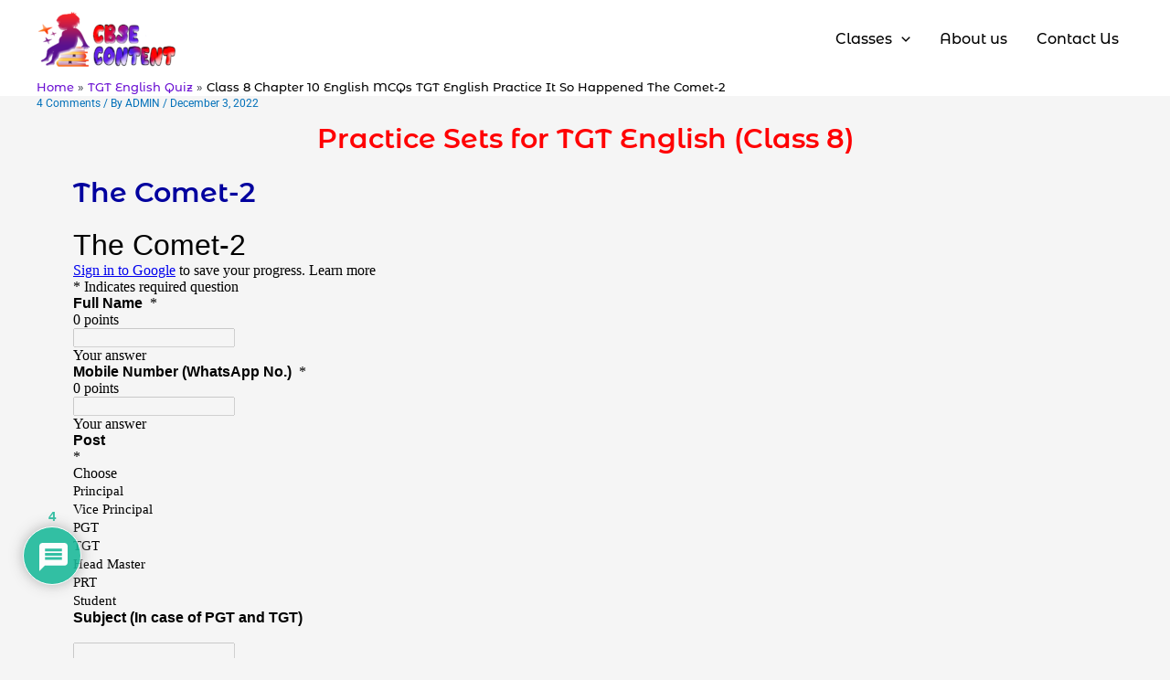

--- FILE ---
content_type: text/html; charset=utf-8
request_url: https://www.google.com/recaptcha/api2/aframe
body_size: 266
content:
<!DOCTYPE HTML><html><head><meta http-equiv="content-type" content="text/html; charset=UTF-8"></head><body><script nonce="yD0KgrjL19b2PEyrC-k-ug">/** Anti-fraud and anti-abuse applications only. See google.com/recaptcha */ try{var clients={'sodar':'https://pagead2.googlesyndication.com/pagead/sodar?'};window.addEventListener("message",function(a){try{if(a.source===window.parent){var b=JSON.parse(a.data);var c=clients[b['id']];if(c){var d=document.createElement('img');d.src=c+b['params']+'&rc='+(localStorage.getItem("rc::a")?sessionStorage.getItem("rc::b"):"");window.document.body.appendChild(d);sessionStorage.setItem("rc::e",parseInt(sessionStorage.getItem("rc::e")||0)+1);localStorage.setItem("rc::h",'1769784208099');}}}catch(b){}});window.parent.postMessage("_grecaptcha_ready", "*");}catch(b){}</script></body></html>

--- FILE ---
content_type: text/css
request_url: https://cbsecontent.com/wp-content/uploads/elementor/css/post-33135.css?ver=1769540690
body_size: 483
content:
.elementor-33135 .elementor-element.elementor-element-bee4297{text-align:center;}.elementor-33135 .elementor-element.elementor-element-bee4297 .elementor-heading-title{font-family:"Montserrat Alternates", Sans-serif;font-size:30px;font-weight:600;color:#FF0003;}.elementor-33135 .elementor-element.elementor-element-3a275ec .elementor-heading-title{font-family:"Montserrat Alternates", Sans-serif;font-size:30px;font-weight:600;color:#01009E;}.elementor-33135 .elementor-element.elementor-element-7e0ffc8 > .elementor-widget-wrap > .elementor-widget:not(.elementor-widget__width-auto):not(.elementor-widget__width-initial):not(:last-child):not(.elementor-absolute){margin-bottom:20px;}.elementor-33135 .elementor-element.elementor-element-7bd6a14 .elementor-button{background-color:#7C06AD;font-family:"Montserrat Alternates", Sans-serif;font-size:20px;font-weight:600;padding:10px 10px 10px 10px;}.elementor-33135 .elementor-element.elementor-element-7bd6a14 .elementor-button:hover, .elementor-33135 .elementor-element.elementor-element-7bd6a14 .elementor-button:focus{background-color:#FAF400;color:#000000;}.elementor-33135 .elementor-element.elementor-element-7bd6a14 > .elementor-widget-container{margin:0px 0px 0px 0px;padding:0px 0px 0px 0px;}.elementor-33135 .elementor-element.elementor-element-7bd6a14 .elementor-button:hover svg, .elementor-33135 .elementor-element.elementor-element-7bd6a14 .elementor-button:focus svg{fill:#000000;}.elementor-33135 .elementor-element.elementor-element-a287176 .elementor-button{background-color:#7C06AD;font-family:"Montserrat Alternates", Sans-serif;font-size:20px;font-weight:600;padding:10px 10px 10px 10px;}.elementor-33135 .elementor-element.elementor-element-a287176 .elementor-button:hover, .elementor-33135 .elementor-element.elementor-element-a287176 .elementor-button:focus{background-color:#FAF400;color:#000000;}.elementor-33135 .elementor-element.elementor-element-a287176 > .elementor-widget-container{margin:0px 0px 0px 0px;padding:0px 0px 0px 0px;}.elementor-33135 .elementor-element.elementor-element-a287176 .elementor-button:hover svg, .elementor-33135 .elementor-element.elementor-element-a287176 .elementor-button:focus svg{fill:#000000;}.elementor-33135 .elementor-element.elementor-element-b827561{text-align:justify;font-family:"Montserrat Alternates", Sans-serif;font-size:14px;font-weight:600;line-height:1.7em;letter-spacing:0px;word-spacing:0em;color:#000000;}.elementor-33135 .elementor-element.elementor-element-7c5baa0{text-align:center;}.elementor-33135 .elementor-element.elementor-element-7c5baa0 .elementor-heading-title{font-family:"Montserrat Alternates", Sans-serif;font-size:30px;font-weight:600;-webkit-text-stroke-width:0px;stroke-width:0px;-webkit-text-stroke-color:#000;stroke:#000;color:#0500A2;}.elementor-33135 .elementor-element.elementor-element-f4f64e7{text-align:center;}.elementor-33135 .elementor-element.elementor-element-f4f64e7 .elementor-heading-title{font-family:"Montserrat Alternates", Sans-serif;font-size:30px;font-weight:600;text-shadow:0px 0px 10px rgba(0,0,0,0.3);color:#FF0000;}.elementor-33135 .elementor-element.elementor-element-266fcf0 .elementor-button{background-color:#7C06AD;font-family:"Montserrat Alternates", Sans-serif;font-size:20px;font-weight:600;padding:10px 10px 10px 10px;}.elementor-33135 .elementor-element.elementor-element-266fcf0 .elementor-button:hover, .elementor-33135 .elementor-element.elementor-element-266fcf0 .elementor-button:focus{background-color:#FAF400;color:#000000;}.elementor-33135 .elementor-element.elementor-element-266fcf0 > .elementor-widget-container{margin:0px 0px 0px 0px;padding:0px 0px 0px 0px;}.elementor-33135 .elementor-element.elementor-element-266fcf0 .elementor-button:hover svg, .elementor-33135 .elementor-element.elementor-element-266fcf0 .elementor-button:focus svg{fill:#000000;}.elementor-33135 .elementor-element.elementor-element-9879917:not(.elementor-motion-effects-element-type-background) > .elementor-widget-wrap, .elementor-33135 .elementor-element.elementor-element-9879917 > .elementor-widget-wrap > .elementor-motion-effects-container > .elementor-motion-effects-layer{background-color:#FFC723;}.elementor-33135 .elementor-element.elementor-element-9879917 > .elementor-element-populated{border-style:double;border-width:1px 1px 1px 1px;border-color:#000000;transition:background 0.3s, border 0.3s, border-radius 0.3s, box-shadow 0.3s;margin:20px 0px 0px 0px;--e-column-margin-right:0px;--e-column-margin-left:0px;}.elementor-33135 .elementor-element.elementor-element-9879917 > .elementor-element-populated, .elementor-33135 .elementor-element.elementor-element-9879917 > .elementor-element-populated > .elementor-background-overlay, .elementor-33135 .elementor-element.elementor-element-9879917 > .elementor-background-slideshow{border-radius:33px 33px 33px 33px;}.elementor-33135 .elementor-element.elementor-element-9879917 > .elementor-element-populated > .elementor-background-overlay{transition:background 0.3s, border-radius 0.3s, opacity 0.3s;}.elementor-33135 .elementor-element.elementor-element-9d84074{font-family:"Verdana", Sans-serif;font-size:11px;}@media(min-width:768px){.elementor-33135 .elementor-element.elementor-element-7e0ffc8{width:69.922%;}.elementor-33135 .elementor-element.elementor-element-2eda314{width:30.031%;}.elementor-33135 .elementor-element.elementor-element-1a4a91c{width:67.979%;}.elementor-33135 .elementor-element.elementor-element-945580f{width:31.974%;}}@media(max-width:767px){.elementor-33135 .elementor-element.elementor-element-bee4297 .elementor-heading-title{font-size:17px;}.elementor-33135 .elementor-element.elementor-element-3a275ec{text-align:justify;}.elementor-33135 .elementor-element.elementor-element-3a275ec .elementor-heading-title{font-size:17px;}.elementor-33135 .elementor-element.elementor-element-7bd6a14 .elementor-button{font-size:17px;padding:6px 6px 6px 6px;}.elementor-33135 .elementor-element.elementor-element-a287176 .elementor-button{font-size:17px;padding:6px 6px 6px 6px;}.elementor-33135 .elementor-element.elementor-element-b827561{text-align:justify;font-size:12px;line-height:2em;}.elementor-33135 .elementor-element.elementor-element-7c5baa0 .elementor-heading-title{font-size:20px;}.elementor-33135 .elementor-element.elementor-element-f4f64e7 .elementor-heading-title{font-size:17px;}.elementor-33135 .elementor-element.elementor-element-266fcf0 .elementor-button{font-size:17px;padding:6px 6px 6px 6px;}}